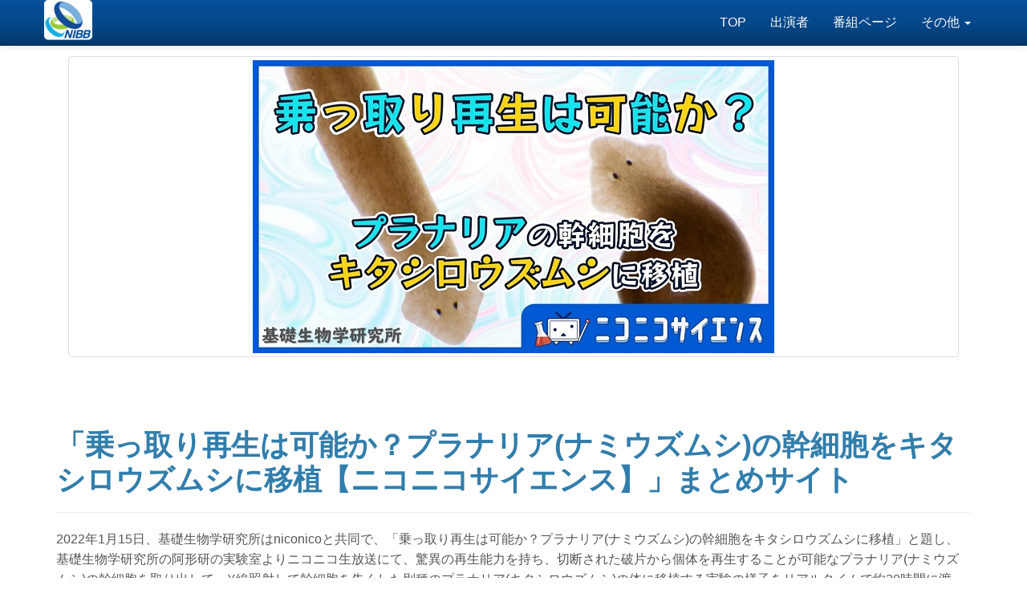

--- FILE ---
content_type: text/html; charset=UTF-8
request_url: https://www.nibb.ac.jp/niconico_regeneration/
body_size: 31054
content:
<!DOCTYPE html>
<html lang="en"><head><meta http-equiv="Content-Type" content="text/html; charset=UTF-8">
    <meta charset="utf-8">
    <meta http-equiv="X-UA-Compatible" content="IE=edge">
    <meta name="viewport" content="width=device-width,initial-scale=1">

<meta property="og:title" content="「乗っ取り再生は可能か？プラナリア(ナミウズムシ)の幹細胞をキタシロウズムシに移植【ニコニコサイエンス】」まとめサイト" />
<meta property="og:url" content="https://www.nibb.ac.jp/niconico_regeneration/" />
<meta property="og:image" content="https://www.nibb.ac.jp/clone_site/assets_c/2016/03/nibb_logo-thumb-120x100-4086.png" />
<meta property="og:site_name" content="「乗っ取り再生は可能か？プラナリア(ナミウズムシ)の幹細胞をキタシロウズムシに移植【ニコニコサイエンス】」まとめサイト" />
<meta property="og:description" content="" />

    <title>「乗っ取り再生は可能か？プラナリア(ナミウズムシ)の幹細胞をキタシロウズムシに移植【ニコニコサイエンス】」まとめサイト</title>
    



    <!-- Bootstrap core CSS -->
    <link href="./bootstrap/css/bootstrap-cosmo.min.css" rel="stylesheet">
<link rel="preconnect" href="https://fonts.googleapis.com">
<link rel="preconnect" href="https://fonts.gstatic.com" crossorigin>
<link href="https://fonts.googleapis.com/css2?family=Noto+Sans+JP:wght@100;300;400;600&display=swap" rel="stylesheet">

    
    
<link href="/mt-static63/plugins/unizain/clone_system_css/css/bootstrap-Cerulean.min.css" rel="stylesheet">
    
    
    

    <link href="https://fonts.googleapis.com/icon?family=Material+Icons" rel="stylesheet">
<link rel="stylesheet" href="https://cdn.jsdelivr.net/npm/bootstrap-icons@1.11.3/font/bootstrap-icons.min.css">
<style>body{font-size:16px;line-height:1.6;}</style>

    <!-- HTML5 shim and Respond.js for IE8 support of HTML5 elements and media queries -->
    <!--[if lt IE 9]>
      <script src="https://oss.maxcdn.com/html5shiv/3.7.2/html5shiv.min.js"></script>
      <script src="https://oss.maxcdn.com/respond/1.4.2/respond.min.js"></script>
    <![endif]-->
<style>
.vertical-align {
    display: flex;
    align-items: flex-start;
    flex-wrap: wrap;
}

.back-to-top {
    position: fixed;
    bottom: 10px;
    right: 25px;
    display: none;
    font-size: 32px;
}
</style>



  </head>

  <body  id="top">
  

    
    
    <nav class="navbar navbar-inverse navbar-fixed-top">
    
    
    
      <div class="container">
        <div class="navbar-header">
          <button type="button" class="navbar-toggle collapsed" data-toggle="collapse" data-target="#navbar" aria-expanded="false" aria-controls="navbar">
            <span class="sr-only">Toggle navigation</span>
            <span class="icon-bar"></span>
            <span class="icon-bar"></span>
            <span class="icon-bar"></span>
          </button>
          
          <a class="navbar-brand" href="https://www.nibb.ac.jp/"></a>
        
                   
        <style>
        .navbar-brand {
  background: url("https://www.nibb.ac.jp/niconico_regeneration/assets_c/2022/01/nibb_logo-thumb-autox50-9954.png") no-repeat left center;
  background-size: contain;
  height: 50px;
  width: 250px;
}
                      
              
        </style>
          
        
        </div>
        <div id="navbar" class="navbar-collapse collapse">
          <ul class="nav navbar-nav navbar-right">
            
              

              
                <li><a style="line-height: 26px;" href="#top">TOP</a></li>
              

              

              

              
                <li><a style="line-height: 26px;" href="#performer">出演者</a></li>
              

              

              

              
                <li><a style="line-height: 26px;" href="#program_page">番組ページ</a></li>
              

              

              

          
              <li class="dropdown">
                <a style="line-height: 26px;" href="#" class="dropdown-toggle" data-toggle="dropdown" role="button" aria-haspopup="true" aria-expanded="false">その他 <span class="caret"></span></a>
                <ul class="dropdown-menu">

                  

                  

                  
                    <li><a href="https://www.nibb.ac.jp/" target="_blank">基礎生物学研究所ホームページ</a></li>
                  

                  
              
                </ul>
              </li>
        
            
          </ul>
        </div><!--/.navbar-collapse -->
      </div>
    </nav>


    <style type="text/css" media="screen">
      body { padding-top: 70px;}
      .navbar-brand {
          padding: 10px 15px;
      }
    </style>


    <div class="container">

    
      

      

      

      
      
    
      

      

      

      

        <div class="row">
            

          
          <div class="clearfix visible-md visible-lg"></div>
          <div class="col-md-12 vertical-align">
          
          
            
          
          
          
          

            

            

            
          
            

              <div class="col-xs-12 col-md-12">
                <div class="thumbnail">
                  <img src="https://www.nibb.ac.jp/niconico_regeneration/images/niconico_regeneration.jpg" alt="" class="">
                </div>
              </div>

            



            
            

          
          </div>


        </div><!-- row -->
      
      
    
      

      
      <!-- コンテンツで表示したい内容 -->
          <div class="row">
            <div class="col-md-12">
              

              

              

              
                <div class="page-header">
                  <h3><small></small><br><span style="font-size:150%;font-weight: bold;">「乗っ取り再生は可能か？プラナリア(ナミウズムシ)の幹細胞をキタシロウズムシに移植【ニコニコサイエンス】」まとめサイト</span></h3>
                </div>
              

              

              

              

              
            
            

              

              

              

              

              

              

              

              

              
                <p><p>2022年1月15日、基礎生物学研究所はniconicoと共同で、「乗っ取り再生は可能か？プラナリア(ナミウズムシ)の幹細胞をキタシロウズムシに移植」と題し、基礎生物学研究所の阿形研の実験室よりニコニコ生放送にて、驚異の再生能力を持ち、切断された破片から個体を再生することが可能なプラナリア(ナミウズムシ)の幹細胞を取り出して、X線照射して幹細胞を失くした別種のプラナリア(キタシロウズムシ)の体に移植する実験の様子をリアルタイムで約30時間に渡って配信しました。</p>

<p>様々な研究機関や教育機関とニコニコがコラボして今までにない新しいサイエンス番組を放送していくため開設された 【ニコニコサイエンス】チャンネルでの、記念すべき放送第1回目！これまで誰も挑んだことのない実験をライブ放送でお届けしました。</p></p>
              

              

              
            
            

              

              

              

              
            </div>
          </div>
      

      

      
      
    
      

      
      <!-- コンテンツで表示したい内容 -->
          <div class="row">
            <div class="col-md-12">
              

              
                <div id="performer" style="visibility:hidden;"></div>
              

              

              

              

              

              

              
            
            

              

              

              

              

              

              

              

              
                <div class="page-header">
                  <h3><span class="glyphicon glyphicon-user" style="margin-right: 10px;" aria-hidden="true"></span>出演者</h3>
                </div>
              

              

              

              
            
            

              

              

              

              

              

              

              

              

              
                <p><p><img alt="agatakiyokazu.jpg" src="https://www.nibb.ac.jp/niconico_regeneration/images/agata.jpg" /><br />
<strong>阿形 清和</strong>（基礎生物学研究所 所長）</p>

<p><img alt="tikamiyasuhiko.jpg" src="https://www.nibb.ac.jp/niconico_regeneration/images/ishida.jpg" /><br />
<strong>石田 美雪</strong>（基礎生物学研究所 研究員）<br /><br /><br /></p></p>
              

              

              
            
            

              

              

              

              

              

              

              

              

              
                <p><p>【<strong>異種間キメラ移植実験の意義</strong> - 阿形所長からのメッセージ】</p>

<p>当研究室のプラナリア(ナミウズムシ、<em>Dugesia japonica</em>)は 1990 年に 1 匹のプラナリアだったものを無性生殖だけで 30 年間増やし続けている。すなわち、<strong>プラナリアの高い再生能力を支える成体の多能性幹細胞は、細胞としての寿命を持たずに個体の再生産(種の保存)を担っていることを示唆している。</strong>しかし、本当に成体の多能性幹細胞がエンドレスに個体の再生を担っていることを証明するのは簡単ではない。今までに、X 線を照射して幹細胞を除去したプラナリア(基本はそのままだと死亡する)に 1 個の多能性幹細胞を移植して、ある頻度で死亡からレスキューすることに成功していることから、1 個の多能性幹細胞の移植でプラナリアの個体を作れる--と言われている。<strong>ただ、同種間移植では X 線照射で生き残った残存の幹細胞や、X 線照射に耐性の分化した細胞が脱分化(幹細胞化)して個体をレスキューした可能性は排除できない。</strong></p>

<p><ins>そこで、今回の異種間キメラ移植実験が登場する。</ins><br />
ナミウズムシ同士での幹細胞移植実験では、どうしても「元の幹細胞が残っていたのでは?」「分化した細胞が脱分化して幹細胞化したんじゃないの?」という指摘に反論することができない!!すなわち同種間での移植実験では、それらの指摘を否定するのは極めて難しい。しかし、<strong>異種間移植で同じようにレスキュー実験が成功すれば、多能性幹細胞が、個体の再生および種の保存を担う根源的な細胞でことを実証できることになる!!</strong></p>

<p>本実験では、体色も違い、頭の形も違うプラナリア(キタシロウズムシ)をホストとして、ナミウズムシの成体の多能性幹細胞を移植して体色が茶色くなり、頭も三角形になってナミウズムシに変身できれば、成体の多能性幹細胞で個体が作られることを完全証明できることになる。</p>

<p>また、いまのところマウスでもプラナリアでも多能性幹細胞の塊を作っても個体になることはない(ホストとなる体があってキメラができあがる)。<br />
すなわち、多能性幹細胞単独で個体を作ろうとすると、多能性幹細胞から卵細胞を経ない限りできないということになる。これは、1 つの細胞から体の作るために必要な位置情報を多能性幹細胞は自律的につくれないことを示唆している。逆説的に言うなら、大きな 1 細胞である卵は発生のための栄養だけではなく、発生に不可欠な位置情報を自律的に作れるから個体をつくることができる—と言える。別種間のプラナリアで移植実験を行うことで、移植先のホストの体の位置情報を使って多能性幹細胞は個体を作ることになる。その結果として、<strong>ナミウズムシの細胞を移植した場合でも、体色は茶色なったにもかかわらず、形はキタシロウズムシになる可能性もあり、ナミウズムシの多能性幹細胞のゲノム情報が形を決めるの主導権を持つのか、キタシロウズムシの位置情報がナミウズムシの幹細胞の制御権を持つのかを知ることができる。</strong></p></p>
              

              

              
            
            

              

              

              

              
            </div>
          </div>
      

      

      
      
    
      

      

      

      

        <div class="row">
            

              
                  <div id="program_page" style="visibility:hidden;"></div>
              

              

              

              

              

              

              
          
             

              

              

              



            

              

              

              

              
                <div class="page-header">
                  <h3><span class="glyphicon glyphicon-film" style="margin-right: 10px;" aria-hidden="true"></span>番組ページ</h3>
                </div>
              

              

              

              
          
             

              

              

              



            

          
          <div class="clearfix visible-md visible-lg"></div>
          <div class="col-md-12 vertical-align">
          
          
            
          
          
          
          

            

            <!-- 2で割って余り0ならtrue -->
            <!--<div class="clearfix visible-md visible-lg"></div>-->
            
          
          

            <div class="col-md-6">
              <div class="panel panel-info ">
                <div class="panel-heading">
                  <h3 class="panel-title">乗っ取り再生は可能か？プラナリア(ナミウズムシ)の幹細胞をキタシロウズムシに移植【ニコニコサイエンス】【01/15～16】</h3>
                </div>
                <div class="panel-body">
                  <div style="text-align:center">
2022年1月15日(土) 17:00 - 16日(日) 22:00<br /><br />

<iframe width="312" height="176" src="https://live.nicovideo.jp/embed/lv335294095" scrolling="no" style="border:solid 1px #D0D0D0; background-color: #F6F6F6;" frameborder="0"><a href="https://live.nicovideo.jp/watch/lv335294095">乗っ取り再生は可能か？プラナリア(ナミウズムシ)の幹細胞をキタシロウズムシに移植【ニコニコサイエンス】【01/15～16】</a></iframe><br />
</div>
                </div>
              </div>
            </div>

            

            

            
          
            



            
            

          
          
            
          
          
          
          

            

            
          
          

            <div class="col-md-6">
              <div class="panel panel-info ">
                <div class="panel-heading">
                  <h3 class="panel-title">乗っ取り再生は可能か？プラナリア(ナミウズムシ)の幹細胞をキタシロウズムシに移植【ニコニコサイエンス】～中間報告編～</h3>
                </div>
                <div class="panel-body">
                  <div style="text-align:center">
2022年1月28日(金) 18:00 -<br /><br />

<iframe width="312" height="176" src="https://live.nicovideo.jp/embed/lv335350703" scrolling="no" style="border:solid 1px #D0D0D0; background-color: #F6F6F6;" frameborder="0"><a href="https://live.nicovideo.jp/watch/lv335350703">乗っ取り再生は可能か？プラナリア(ナミウズムシ)の幹細胞をキタシロウズムシに移植【ニコニコサイエンス】～中間報告編～</a></iframe><br />
</div>
                </div>
              </div>
            </div>

            

            

            
          
            



            
            

          
          
            
          
          
          
          

            

            <!-- 2で割って余り0ならtrue -->
            <!--<div class="clearfix visible-md visible-lg"></div>-->
            
          
          

            <div class="col-md-6">
              <div class="panel panel-info ">
                <div class="panel-heading">
                  <h3 class="panel-title">ニコニコ大百科特設ページ</h3>
                </div>
                <div class="panel-body">
                  <p>ユーザーが自由に書き込めるニコニコ大百科の特設ページ。<br />
みんなで乗っ取り再生の経過を記録しよう！</p>

<p><a href="https://dic.nicovideo.jp/id/5642896" style="display:inline-block;padding: 0.5em 1em;text-decoration: none;background:#192f60;color:#FFF;border-radius:3px;" target=_blank">特設ページはこちら</a></p>
                </div>
              </div>
            </div>

            

            

            
          
            



            
            

          
          </div>


        </div><!-- row -->
      
      
    
      

      

      

      

        <div class="row">
            

              

              

              

              
                <div class="page-header">
                  <h3><span class="glyphicon glyphicon-bookmark" style="margin-right: 10px;" aria-hidden="true"></span>その他【基礎生物学研究所×niconico】まとめサイト</h3>
                </div>
              

              

              

              
          
             

              

              

              



            

          
          <div class="clearfix visible-md visible-lg"></div>
          <div class="col-md-12 vertical-align">
          
          
            
          
          
          
          

            

            

              <!-- 2で割って余り0ならtrue -->
                <!--<div class="clearfix visible-md visible-lg"></div>-->
              
              <!-- 2で割って余り0ならtrue -->
                <!--<div class="clearfix visible-sm"></div>-->
              

              <div class="col-xs-12 col-md-2">
                <div class="thumbnail">
                  <img src="https://www.nibb.ac.jp/niconico_regeneration/images/xenopus.jpg" alt="" class="">
                  <div class="caption">
                    <h4></h4>
                    <p><p><a href="https://www.nibb.ac.jp/niconico_xenopus/" target="_blank">「【みんなで数えよう】アフリカツメガエルの細胞分裂〜受精から孵化まで〜基礎生物学研究所×niconico」まとめサイト</a></p></p>
                  </div>
                </div>
              </div>

            

            
          
            



            
            

          
          
            
          
          
          
          

            

            

              
              

              <div class="col-xs-12 col-md-2">
                <div class="thumbnail">
                  <img src="https://www.nibb.ac.jp/niconico_regeneration/images/beetle.jpg" alt="" class="">
                  <div class="caption">
                    <h4></h4>
                    <p><p><a href="https://www.nibb.ac.jp/niconico_beetle/" target="_blank">「カブトムシの変態を観察しよう【基礎生物学研究所×niconico】」まとめサイト</a></p></p>
                  </div>
                </div>
              </div>

            

            
          
            



            
            

          
          
            
          
          
          
          

            

            

              
              <!-- 2で割って余り0ならtrue -->
                <!--<div class="clearfix visible-sm"></div>-->
              

              <div class="col-xs-12 col-md-2">
                <div class="thumbnail">
                  <img src="https://www.nibb.ac.jp/niconico_regeneration/images/silkworm.jpg" alt="" class="">
                  <div class="caption">
                    <h4></h4>
                    <p><p><a href="https://www.nibb.ac.jp/niconico_silkworm/" target="_blank">「【華麗なる家畜】カイコの繭（まゆ）づくりを観察しよう【基礎生物学研究所×niconico】」まとめサイト</a></p></p>
                  </div>
                </div>
              </div>

            

            
          
            



            
            

          
          
            
          
          
          
          

            

            

              
              

              <div class="col-xs-12 col-md-2">
                <div class="thumbnail">
                  <img src="https://www.nibb.ac.jp/niconico_regeneration/images/newt.jpg" alt="" class="">
                  <div class="caption">
                    <h4></h4>
                    <p><p><a href="https://www.nibb.ac.jp/niconico_newt/" target="_blank">「世界最大のイモリ・イベリアトゲイモリをみんなで育てよう【基礎生物学研究所×niconico】」まとめサイト</a></p></p>
                  </div>
                </div>
              </div>

            

            
          
            



            
            

          
          
            
          
          
          
          

            

            

              <!-- 2で割って余り0ならtrue -->
                <!--<div class="clearfix visible-md visible-lg"></div>-->
              
              <!-- 2で割って余り0ならtrue -->
                <!--<div class="clearfix visible-sm"></div>-->
              

              <div class="col-xs-12 col-md-2">
                <div class="thumbnail">
                  <img src="https://www.nibb.ac.jp/niconico_regeneration/images/medaka.jpg" alt="" class="">
                  <div class="caption">
                    <h4></h4>
                    <p><p><a href="https://www.nibb.ac.jp/niconico_medaka/" target="_blank">「教育応援企画【みんなで観察しよう】メダカの産卵から孵化まで～基礎生物学研究所 ×niconico」まとめサイト</a></p></p>
                  </div>
                </div>
              </div>

            

            
          
            



            
            

          
          
            
          
          
          
          

            

            

              
              

              <div class="col-xs-12 col-md-2">
                <div class="thumbnail">
                  <img src="https://www.nibb.ac.jp/niconico_regeneration/images/planarian.jpg" alt="" class="">
                  <div class="caption">
                    <h4></h4>
                    <p><p><a href="https://www.nibb.ac.jp/niconico_planarian/" target="_blank">「【切っても切ってもプラナリア】超再生の瞬間を200時間見守る夏の自由研究@ニコニコネット超会議2020夏」まとめサイト</a></p></p>
                  </div>
                </div>
              </div>

            

            
          
            



            
            

          
          
            
          
          
          
          

            

            

              
              <!-- 2で割って余り0ならtrue -->
                <!--<div class="clearfix visible-sm"></div>-->
              

              <div class="col-xs-12 col-md-2">
                <div class="thumbnail">
                  <img src="https://www.nibb.ac.jp/niconico_regeneration/images/ladybug.jpg" alt="" class="">
                  <div class="caption">
                    <h4></h4>
                    <p><p><a href="https://www.nibb.ac.jp/niconico_ladybug/" target="_blank">「【超変態企画】テントウムシの完全変態を200時間見守る春の自由研究@ニコニコネット超会議2021」まとめサイト</a></p></p>
                  </div>
                </div>
              </div>

            

            
          
            



            
            

          
          
            
          
          
          
          

            

            

              
              

              <div class="col-xs-12 col-md-2">
                <div class="thumbnail">
                  <img src="https://www.nibb.ac.jp/niconico_regeneration/images/aiptasia.jpg" alt="" class="">
                  <div class="caption">
                    <h4></h4>
                    <p><p><a href="https://www.nibb.ac.jp/niconico_aiptasia/" target="_blank">「イソギンチャクの「白化」現象を200時間科学する春の自由研究【ニコニコサイエンス】」まとめサイト</a></p></p>
                  </div>
                </div>
              </div>

            

            
          
            



            
            

          
          
            
          
          
          
          

            

            

              <!-- 2で割って余り0ならtrue -->
                <!--<div class="clearfix visible-md visible-lg"></div>-->
              
              <!-- 2で割って余り0ならtrue -->
                <!--<div class="clearfix visible-sm"></div>-->
              

              <div class="col-xs-12 col-md-2">
                <div class="thumbnail">
                  <img src="https://www.nibb.ac.jp/niconico_regeneration/images/carnivorous_plants.jpg" alt="" class="">
                  <div class="caption">
                    <h4></h4>
                    <p><p><a href="https://www.nibb.ac.jp/niconico_carnivorous_plants/" target="_blank">「食虫植物の捕虫をみんなで観察しよう！〜虫を捕らえる仕組みを徹底解析〜」まとめサイト</a></p></p>
                  </div>
                </div>
              </div>

            

            
          
            



            
            

          
          
            
          
          
          
          

            

            

              
              

              <div class="col-xs-12 col-md-2">
                <div class="thumbnail">
                  <img src="https://www.nibb.ac.jp/niconico_regeneration/images/seaslug.jpg" alt="" class="">
                  <div class="caption">
                    <h4></h4>
                    <p><p><a href="https://www.nibb.ac.jp/niconico_sea_slugs/" target="_blank">「海のソーラーパワー・ウミウシの「光合成」を観察する200時間研究〜究極のSDGs〜」まとめサイト</a></p></p>
                  </div>
                </div>
              </div>

            

            
          
            



            
            

          
          
            
          
          
          
          

            

            

              
              <!-- 2で割って余り0ならtrue -->
                <!--<div class="clearfix visible-sm"></div>-->
              

              <div class="col-xs-12 col-md-2">
                <div class="thumbnail">
                  <img src="https://www.nibb.ac.jp/niconico_regeneration/images/cell.jpg" alt="" class="">
                  <div class="caption">
                    <h4></h4>
                    <p><p><a href="https://www.nibb.ac.jp/niconico_cell/" target="_blank">「生命の基本単位『細胞』を見て、感じて、操作しよう！〜基礎生物学研究所の最先端技術を見せちゃいます〜」まとめサイト</a></p></p>
                  </div>
                </div>
              </div>

            

            
          
            



            
            

          
          
            
          
          
          
          

            

            

              
              

              <div class="col-xs-12 col-md-2">
                <div class="thumbnail">
                  <img src="https://www.nibb.ac.jp/niconico_regeneration/images/eternal_planarian.jpg" alt="" class="">
                  <div class="caption">
                    <h4></h4>
                    <p><p><a href="https://www.nibb.ac.jp/niconico_eternal_planarian/" target="_blank">「切っても切っても終わらないプラナリア！聖なる夜に贈る再生研究の永久保存版」まとめサイト</a></p></p>
                  </div>
                </div>
              </div>

            

            
          
            



            
            

          
          </div>


        </div><!-- row -->
      
      
    


      <hr>

      <footer>
        <p>
        
        © 2022 National Institute for Basic Biology
        
        </p>
      </footer>
    </div> <!-- /container -->

    <a id="back-to-top" href="#" class="btn btn-light btn-lg back-to-top" role="button"><span class="glyphicon glyphicon-chevron-up" aria-hidden="true"></span></a>

    <script src="https://ajax.googleapis.com/ajax/libs/jquery/1.11.3/jquery.min.js"></script>
    <script src="./bootstrap/js/bootstrap.min.js"></script>
    
        <script>
    $(function() {
        // スクロールのオフセット値
        var offsetY = -30;
        // スクロールにかかる時間
        var time = 500;

        // ページ内リンクのみを取得
        $('a[href^=#]').click(function() {
            // 移動先となる要素を取得
            var target = $(this.hash);
            if (!target.length) return ;
            // 移動先となる値
            var targetY = target.offset().top+offsetY;
            // スクロールアニメーション
            $('html,body').animate({scrollTop: targetY}, time, 'swing');
            // ハッシュ書き換えとく
            window.history.pushState(null, null, this.hash);
            // デフォルトの処理はキャンセル
            return false;
        });
    });
        
$(document).ready(function(){
	$(window).scroll(function () {
			if ($(this).scrollTop() > 50) {
				$('#back-to-top').fadeIn();
			} else {
				$('#back-to-top').fadeOut();
			}
		});
		// scroll body to 0px on click
		$('#back-to-top').click(function () {
			$('body,html').animate({
				scrollTop: 0
			}, 400);
			return false;
		});
});
    </script>

  </body></html>